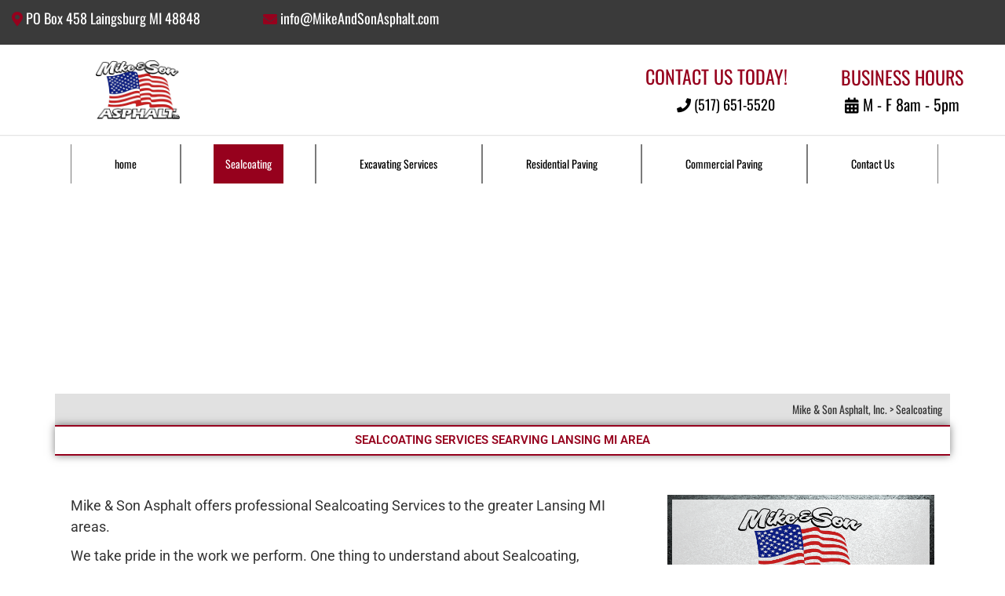

--- FILE ---
content_type: text/html; charset=UTF-8
request_url: https://busdeo.com/embed.php?v=700
body_size: 1285
content:
<!DOCTYPE html>
<html xmlns="http://www.w3.org/1999/xhtml" lang="en" xml:lang="en" data-mdb-theme="dark">
    <head><meta http-equiv="content-type" content="text/html; charset=utf-8" /><meta name="description" content="Sealcoating Services for Lansing MI, East Lansing MI, Bath MI, Laingsburg MI. Mike & Son Asphalt is Mid-Michigan's leading asphalt paving company. We are a third-generation family-owned and operated business and have been serving Lansing and surrounding areas for over 40 years. When it comes to the fate of your land and pavement, you know it’s in great hands with Mike & Son Asphalt. We understand that trust is paramount in our industry and we’ve gone to great lengths to ensure that you can put your trust in us! Mike & Son Asphalt will meet and exceed your every expectation. Call us today and learn why we are the area's preferred asphalt paving contractor! Our services go beyond paving; we are a full-service excavation company as well. Sealcoating Services for Lansing MI, East Lansing MI, Bath MI, Laingsburg MI.  Prepare for the winter with our snow plowing and salting services. Leave your outside maintenance needs such as excavating, paving, and snow plowing to us as we consider ourselves experts in the field! You deserve the best and that’s exactly what we offer here at Mike & Son Asphalt! We are fully licensed and insured for any residential, commercial, and industrial projects. For more information or to schedule a FREE estimate, call Mike & Son Asphalt today at (517) 651-5520 or visit our website at www.MikeAndSonAsphalt.com!

https://www.MikeAndSonAsphalt.com

https://plus.google.com/102876204962315135074/about?hl=en" /><meta name="keywords" content="Sealcoating Services Lansing MI, Sealcoating Services East Lansing MI, Sealcoating Services Bath MI, Sealcoating Services Laingsburg MI" /><meta name="title" content="Sealcoating Services for Lansing MI, East Lansing MI, Bath MI, Laingsburg MI." /><meta name="author" content="Mike & Son Asphalt, Inc" />
        <link href="https://fonts.googleapis.com/css2?family=Montserrat:wght@500&display=swap" rel="stylesheet">
        <link rel="stylesheet" href="https://cdnjs.cloudflare.com/ajax/libs/font-awesome/6.0.0/css/all.min.css"/>
        <link rel="stylesheet" href="includes/mdb5/css/mdb.min.css" />
        <link rel="stylesheet" href="includes/plyr/plyr.css" />
        <link rel="stylesheet" type="text/css" href="includes/styles.min.css?1751929461" media="screen,projection" />
    </head>
    <body>
        <div id='search_loc' style="display: none;"></div>
                        <video  width="1280"  height="720" class="afterglow"  id="myvideo"  data-poster="uploads/700_thumb"  playsinline>
            <source type="video/mp4" src="uploads/700" data-quality="hd" />         </video><script type="text/javascript" src="includes/js/jquery-3.7.1.min.js"></script><script type="text/javascript" src="includes/mdb5/js/mdb.umd.min.js"></script><script src="includes/plyr/plyr.js"></script><script type="text/javascript" src="includes/jscripts.min.js?1752694683"></script><script type="text/javascript">prepare_player('myvideo', "https://busdeo.com", "700");</script></body></html>

--- FILE ---
content_type: text/css
request_url: https://busdeo.com/includes/styles.min.css?1751929461
body_size: 677
content:
body{font-family:Montserrat,"Open Sans",serif;font-style:normal;font-weight:100}#top_nav>div{white-space:nowrap;padding-left:100%;animation:marquee 40s linear infinite}@keyframes marquee{0%{transform:translate(0,0)}100%{transform:translate(-100%,0)}}#top_nav>div a{font-size:1.5em}#documentation{margin:0;padding:0;border:none}#load_st_bar{right:0;top:0;z-index:2000}.msg_area{bottom:2px;left:247px;right:18px;pointer-events:none;z-index:2010}.top_bg{background-image:url('../images/bg.jpg');background-repeat:no-repeat;background-position:center center;z-index:100}.fixed_search{right:0}.right_panel .descr{display:none}.msg_area{left:unset;pointer-events:auto}.form_field{width:100%;height:unset}.sidebar-fixed{height:100vh;width:270px;-webkit-box-shadow:0 2px 5px 0 rgba(0,0,0,.16),0 2px 10px 0 rgba(0,0,0,.12);box-shadow:0 2px 5px 0 rgba(0,0,0,.16),0 2px 10px 0 rgba(0,0,0,.12);z-index:1050;padding:0 1.5rem 1.5rem}.sidebar-fixed .list-group .active{-webkit-box-shadow:0 2px 5px 0 rgba(0,0,0,.16),0 2px 10px 0 rgba(0,0,0,.12);box-shadow:0 2px 5px 0 rgba(0,0,0,.16),0 2px 10px 0 rgba(0,0,0,.12);-webkit-border-radius:5px;border-radius:5px}.sidebar-fixed .logo-wrapper{padding:2.5rem}.sidebar-fixed .logo-wrapper img{max-height:50px}.afterglow{width:100%!important;height:auto!important}:root{--plyr-color-main:#0471a7}.plyr__progress{flex-grow:1}.plyr__video-wrapper{width:initial;position:initial}.plyr--video{background-color:transparent}.plyr__busdeo>img{height:27px}.plyr__time+.plyr__time::before{padding-left:10px}.plyr__control{margin-right:4px}@media (min-width:992px){.navbar,.page-footer,main{padding-left:270px}.sidebar-container .collapse{display:initial}.sidebar-container .navbar-toggler{display:none}}@media (max-width:992px){#top_nav>div{padding-left:0;animation:none}}#locSearchResult{max-height:220px;display:none;z-index:100}@media (min-width:576px){#sec_data>div,#v_list_col>div{max-width:100%}footer{position:fixed;bottom:0;width:100%;z-index:1030}}@media (min-width:992px){#sec_data>div,#v_list_col>div{max-width:960px}}@media (min-width:1200px){#sec_data>div,#v_list_col>div{max-width:1400px}.fixed_search{position:fixed;left:270px}}